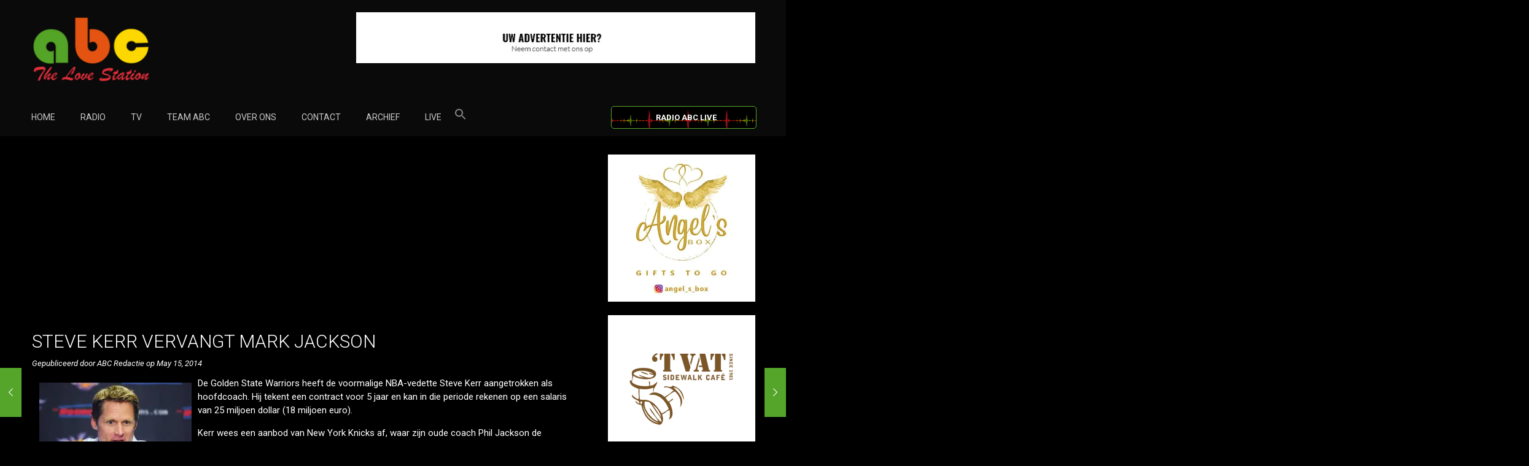

--- FILE ---
content_type: text/html; charset=utf-8
request_url: https://www.google.com/recaptcha/api2/aframe
body_size: 266
content:
<!DOCTYPE HTML><html><head><meta http-equiv="content-type" content="text/html; charset=UTF-8"></head><body><script nonce="tNVIh508BjVqlatZPonQvw">/** Anti-fraud and anti-abuse applications only. See google.com/recaptcha */ try{var clients={'sodar':'https://pagead2.googlesyndication.com/pagead/sodar?'};window.addEventListener("message",function(a){try{if(a.source===window.parent){var b=JSON.parse(a.data);var c=clients[b['id']];if(c){var d=document.createElement('img');d.src=c+b['params']+'&rc='+(localStorage.getItem("rc::a")?sessionStorage.getItem("rc::b"):"");window.document.body.appendChild(d);sessionStorage.setItem("rc::e",parseInt(sessionStorage.getItem("rc::e")||0)+1);localStorage.setItem("rc::h",'1769907968190');}}}catch(b){}});window.parent.postMessage("_grecaptcha_ready", "*");}catch(b){}</script></body></html>